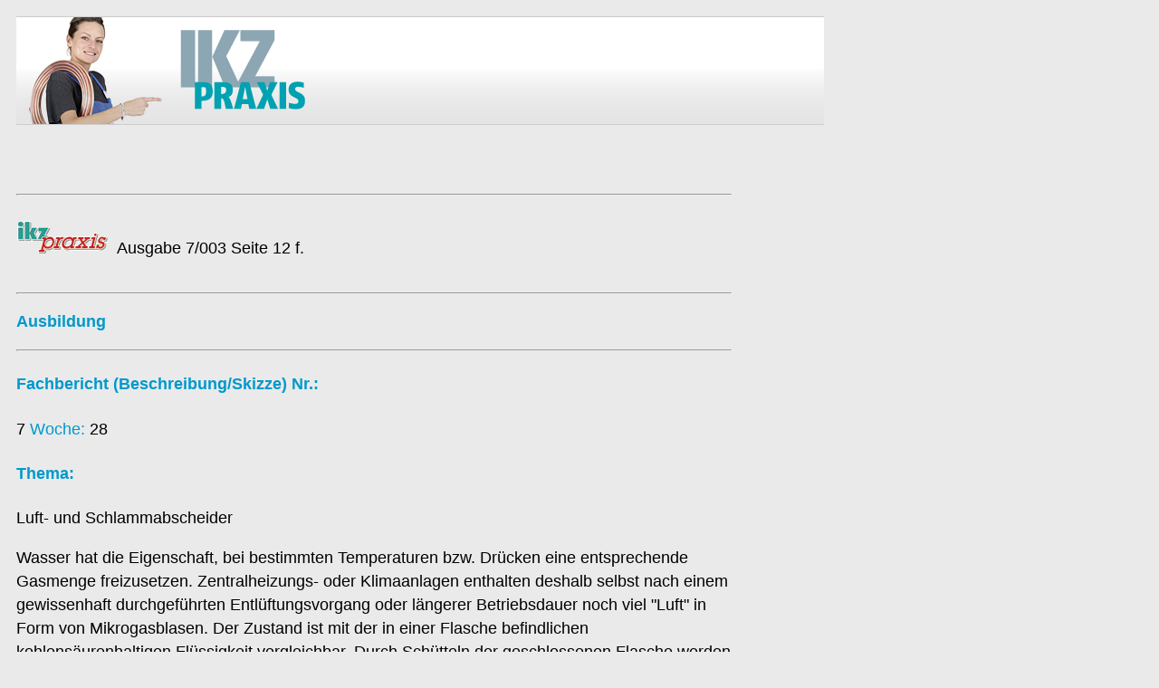

--- FILE ---
content_type: text/html; charset=UTF-8
request_url: https://www.ikz.de/ikz-praxis-archiv/p0307/030712.php
body_size: 4541
content:
<!DOCTYPE HTML PUBLIC "-//W3C//DTD HTML 4.01//EN"
    "http://www.w3.org/TR/html4/strict.dtd">

<HTML><HEAD><link rel="stylesheet" href="../styles.css" type="text/css"><META HTTP-EQUIV="Content-Type" CONTENT="text/html; charset=windows-1252"><TITLE>Luft- und Schlammabscheider</TITLE></HEAD><BODY>
<!-- begin preload of IOM web manager -->
<link rel='preload' href='//data-7555680eb3.ikz.de/iomm/latest/manager/base/es6/bundle.js' as='script' id='IOMmBundle'>
<link rel='preload' href='//data-7555680eb3.ikz.de/iomm/latest/bootstrap/loader.js' as='script'>
<!-- end preload of IOM web manager -->
<!-- begin loading of IOMm bootstrap code -->
<script type='text/javascript' src="//data-7555680eb3.ikz.de/iomm/latest/bootstrap/loader.js"></script>
<!-- end loading of IOMm bootstrap code -->   

<!--<script type="text/javascript" language="javascript" src="https://www.ikz.de/fileadmin/templates/js/strobel_adlib.js"></script>--> 
<script type="text/javascript" language="javascript" src="https://storage.googleapis.com/adlib/ikz_adlib.js"></script>

<div id="Ads_BA_BS">
<ins class="asm_async_creative" style="display:block; text-align:left; text-decoration:none;" data-asm-cdn="cdn.adspirit.de" data-asm-host="bauverlag.adspirit.de" data-asm-responsive="1" data-asm-params="pid=86&gdpr_consent=[consentstring]"></ins><script src="//cdn.adspirit.de/adasync.min.js" async type="text/javascript"></script>

</div>
<aside id="bannerskyscraper"><div id="Ads_BA_SKY">
<ins class="asm_async_creative" style="display:inline-block; width:300px; height:600px;text-align:left; text-decoration:none;" data-asm-cdn="cdn.adspirit.de" data-asm-host="bauverlag.adspirit.de"  data-asm-params="pid=448&gdpr_consent=[consentstring]"></ins><script src="//cdn.adspirit.de/adasync.min.js" async type="text/javascript"></script>

</div></aside>

<div id="header">
	<a id="logo" href="http://www.ikz.de/ikz-praxis.html">
		<img width="228" height="88" alt="Logo IKZ-Praxis" src="../bilder/ikz-praxislogo.png">
	</a>
</div>
<div id="Ads_BA_FLB">
<ins class="asm_async_creative" style="display:block; text-align:center; text-decoration:none;" data-asm-cdn="cdn.adspirit.de" data-asm-host="bauverlag.adspirit.de" data-asm-responsive="1" data-asm-params="pid=87&gdpr_consent=[consentstring]"></ins><script src="//cdn.adspirit.de/adasync.min.js" async type="text/javascript"></script>

</div>

<div class="content"><p></p><p> </p><p></p><hr><table cellspacing="0" border="0" width="500"><tr><td width="22%" valign="TOP"><p><img src="bilder/logo_100pixel.gif" width="100" height="36"></p></td><td width="78%" valign="BOTTOM"><font face="Arial"><p>Ausgabe 7/003 Seite 12 f. </p></font></td></tr></table> <p></p><hr><b><font face="Arial" color="#0099cc"><p>Ausbildung</p></font></b><p></p><hr><font face="Arial" color="#0099cc"><h4>Fachbericht (Beschreibung/Skizze) Nr.:</h4></font><font face="Arial"> 7 </font><font face="Arial" color="#0099cc">Woche:</font><font face="Arial"> 28</font><font face="Arial" color="#0099cc"><h4>Thema:</h4></font><font face="Arial"> Luft- und Schlammabscheider <b></b><p>Wasser hat die Eigenschaft, bei bestimmten Temperaturen bzw. Drücken eine entsprechende Gasmenge freizusetzen. Zentralheizungs- oder Klimaanlagen enthalten deshalb selbst nach einem gewissenhaft durchgeführten Entlüftungsvorgang oder längerer Betriebsdauer noch viel "Luft" in Form von Mikrogasblasen. Der Zustand ist mit der in einer Flasche befindlichen kohlensäurenhaltigen Flüssigkeit vergleichbar. Durch Schütteln der geschlossenen Flasche werden Gasblasen sichtbar, die im Ruhezustand wieder von der Flüssigkeit aufgenommen werden. Wird die Flasche jedoch erwärmt oder geöffnet, perlen diese wieder aus der Flüssigkeit.</p><p>Luft in Heizungsanlagen ist ein unhaltbarer Zustand. Mitunter werden erst nach Jahren Probleme oder Betriebsstörungen auftreten. Weil die Ursachen gewöhnlich an oder in den Bauteilen der Anlage gesucht werden, beschränkt sich der Servicetechniker damit, den vermeintlichen Übeltäter auszutauschen. Bis die nächste Störung eintritt. Selbst ein Fachmann vermutet als Verursacher kaum das eigentliche Medium: Wasser bzw. dessen Bestandteile. Abhilfe kann durch den Einbau von Mikroblasenabscheidern oder Druckentgasungsanlagen geschaffen werden.</p><h3>Zustandsformen von Luft in Wasser</h3><p>Wasser nimmt abhängig von Druck und Temperatur Luft, Sauerstoff und andere Gase auf. Diese Gase können entweder</p> <ul><li>im Wasser gelöst oder </li><li>in Form von Luftbläschen</li></ul> <p>vorhanden sein. Größere Luftblasen bewegen sich durch höhere Auftriebskräfte im oberen Bereich der Rohrleitung durch die Anlage. Luftblasen, die kleiner sind als 0,2 mm im Durchmesser verbleiben in der Strömung, weshalb ihre Entfernung über Entlüfter und Lufttöpfe nicht möglich ist.</p><h3>Wie entstehen die Mikroluftblasen in der Heizungsanlage?</h3><p>Bereits das Füllwasser beinhaltet Mikroblasen. Bei dem Füllvorgang werden durch Turbulenzen in der Anlage eine große Menge "Luftblasen" entstehen, die sich in eine Vielzahl kleinerer Bläschen aufspalten und im Wasser verteilen. Bei längerem Stillstand steigen diese nach oben und werden wieder zu größeren Blasen, die über einen Entlüfter aus dem System evakuiert werden können. Je höher jedoch der Anlagendruck und je niedriger die Anlagentemperatur, desto größer ist die Menge von Mikroblasen, die im Füllwasser verbleiben.</p><p>Bei Erwärmung bzw. Drucksenkung treten diese Mikroluftblasen dann wieder aus dem Wasser aus. Durch den Zwangsumlauf werden die Mikroluftblasen in der Anlage verteilt. Wenn die Temperatur des Wassers wieder sinkt, löst sich ein Teil dieser Blasen auf, werden jedoch durch erneute Erwärmung wieder freigesetzt. Dieser Vorgang wiederholt sich ständig.</p><p>Ein weiterer Vorgang, der Mikroblasen erzeugt, ist eine Druckabsenkung - evtl. bis in den Vakuumbereich -, die durch den Drosseleffekt an Querschnittsverengungen erfolgen kann. Durch die Druckabsenkung werden vorhandene Luftblasen größer und nach der Verengung durch Druckanstieg zu Mikroblasen zerschlagen. Dieser Vorgang tritt häufig am Schaufelkanaleintritt an Flügelrädern von Pumpen auf.</p><h3>Problem: Luft </h3><p>Schwer einzugrenzende störende Geräusche in Leitungen oder Anlagenteilen bzw. schlecht beheizte Räume können verursacht sein durch:</p><h4>Schäden an Pumpenflügelrädern</h4><p>Wenn der Mindestzulaufdruck nicht eingehalten wird, kann das Schaufelrad beschädigt werden. Die Ursache liegt in dem plötzlichen Zusammenfallen von Luftblasen (Kavitation genannt).</p><h4>Schäden an Pumpenlagern</h4><p>Luftblasen werden in die Mitte des Flügelrades getrieben und lagern sich an der Pumpenwelle ab. Die Pumpendrehzahl steigt bei gleichzeitig aussetzender Wasserschmierung und Kühlung. Erhöhter Verschleiß ist die Folge. </p><h4>Abnahme der Pumpenförderhöhe</h4><p>Der Wirkungsgrad der Pumpe wird verringert. Evtl. werden höhere oder weiter gelegene Anlagenteile nicht ausreichend mit Wasser versorgt.</p><h3>Wie wird die Anlage luftfrei?</h3><p>Die Mikroluftblasen müssen abgefangen werden. Dazu eignen sich die weiter oben bereits erwähnten Mikroblasenabscheider. Sie sind möglichst in den Heizungsvorlauf unmittelbar nach dem Wärmeerzeuger einzubauen, da dort die Mikroluftblasen in großer Anzahl freigesetzt werden. </p><p>Bei Kälteanlagen sollte der Einbau unmittelbar vor der Anlage im Rücklauf erfolgen.</p></font><h3><img src="bilder/1201.jpg" width="350" height="198"></h3><h3><img src="bilder/1202.jpg" width="350" height="190"></h3><font face="Arial"><h3>Mikroblasenabscheider</h3><p>Funktionsweise:</p><p>1. Der Volumenstrom sorgt dafür, dass die Mikroluftblasen mitgeführt werden.</p><p>2. Mikroluftblasen werden abgeschieden und durch ein automatisch funktionierendes Ventil nach außen abgeführt.</p><p>3. Das Wasser absorbiert die jetzt noch vorhandenen Gase.</p><p>4. Wird dies kontinuierlich durchgeführt, ist das Wasser nach einigen Tagen komplett von Mikroblasen befreit.</p><p>5. Das Ventil ist nicht absperrbar und funktioniert dauerhaft.</p><h3>Druckentgasungsanlagen</h3><p>Sie sind erforderlich:</p> <ul><li>bei Zentralheizungen mit einer statischen Höhe &gt;15 m zwischen Heizkessel und höchster Stelle,</li><li>bei Kälteanlagen mit einer statischen Höhe &gt;5 m zwischen Kältemaschine und höchster Stelle,</li><li>bei Anlagen mit geringen Temperaturunterschieden,</li><li>bei Anlagen mit großen dynamischen Druckunterschieden (z.B. Fernheizungen).</li></ul> <p>Druckentgasungsanlagen basieren auf einer Drucksenkung unterhalb des atmosphärischen Drucks.</p><p>1.	Ein Teil des Wassers wird in einem separaten Behälter in Unterdruck versetzt. Dadurch werden die gelösten Gase vollständig aus dem Wasser entfernt.</p><p>2.	Das Wasser wird wieder in die Anlage zurückgepumpt.</p><p>3.	Es nimmt wieder Luftblasen und Gase auf. Stepp 1 beginnt.</p><h3>Verschlammung</h3><p>Bedingt durch zuviel Sauerstoff können in der Anlage Korrosionsprodukte entstehen und zu einem Verschlammen führen. Schlammabscheider arbeiten wie folgt:</p><p>1.	Die Strömung bewirkt das Mitführen der Schlammteile.</p><p>2.	Schlammteile werden ausgeschieden und in einem speziellen Auffangbereich gesammelt.</p><p>3.	Alle Schlammteile, die ein höheres spezifisches Gewicht als Wasser haben, werden vollständig abgeschieden.</p><p>4.	Über einen Ablasshahn kann der Auffangbereich geleert werden, während die Anlage in Betrieb bleibt.</p><p>Bei Fußbodenheizungen ist ein Schlammabscheider zu empfehlen.</p></font><p><img src="bilder/1203.jpg" width="300" height="231"></p><font face="Arial"><h3>Kombinierter Luft- und Schlammabscheider</h3><p>Dieser vereinigt die Vorteile beider Geräte in sich und erleichtert die Montage.</p><p>Quelle: Nach Unterlagen der Fa. Spirotech, Düsseldorf</p></font><p></p><hr><font face="Arial"><h4>© Alle Rechte beim Strobel-Verlag</h4></font><p></p><hr><h4><a href="030701.php"><font face="Arial">Zurück</font></a></h4><p></p><hr></div>
<div style="margin-left: 250px; padding-top: 30px;">
<ins class="asm_async_creative" style="display:block; text-align:center; text-decoration:none;" data-asm-cdn="cdn.adspirit.de" data-asm-host="bauverlag.adspirit.de" data-asm-responsive="1" data-asm-params="pid=88&gdpr_consent=[consentstring]"></ins><script src="//cdn.adspirit.de/adasync.min.js" async type="text/javascript"></script>

</div>

	    <script src="https://script.ioam.de/iam.js" type="text/javascript">
        var __IOMm_isMobile = Math.min(window.screen.width, window.screen.height) < 768;  
		IOMm("configure", { st: __IOMm_isMobile ? "mobikz" : "ikzde", dn: __IOMm_isMobile ? "data-a114e51991.ikz.de" : "data-7555680eb3.ikz.de", mh:5 });  
		IOMm("pageview", { cp: "ikzPraxis_artikel" }); 
		</script>
	
  </div>
  <!-- Google Tag Manager -->
  <script>(function(w,d,s,l,i){w[l]=w[l]||[];w[l].push({'gtm.start':
  new Date().getTime(),event:'gtm.js'});var f=d.getElementsByTagName(s)[0],
  j=d.createElement(s),dl=l!='dataLayer'?'&l='+l:'';j.async=true;j.src=
  'https://www.googletagmanager.com/gtm.js?id='+i+dl;f.parentNode.insertBefore(j,f);
  })(window,document,'script','dataLayer','GTM-KGGB45B');</script> 
  <!-- End Google Tag Manager -->
  <div>
  </div></BODY></HTML>

--- FILE ---
content_type: application/javascript
request_url: https://storage.googleapis.com/adlib/ikz_adlib.js
body_size: 18023
content:
Ads_BA_W_conf = { pw: 1200, ausr: 'z', lco: 50, wco: -80 };
var Ads_BA_ADIDlibInfo = "26.09.2022 SPAPSRA MK mod FE mod CS";
Ads_BA_style('#Ads_BA_SKY iframe {max-width:unset;position:fixed}');
//Ads_BA_doparsethis=false;
var Ads_BA_doparsethis = (Ads_BA_doparsethis === undefined) ? true : Ads_BA_doparsethis;
(function () {
    if (!(Ads_BA_doparsethis)) return;
    //document.write('<scr'+'ipt type="text/javascript" src="//adselect.nuggad.net/rc?nuggn=567149294&nuggsid=1515622133"></sc'+'ript>')
})();
var googletag = googletag || {};
googletag.cmd = googletag.cmd || [];
var Ads_BA_Block = Ads_BA_Block || '';
var Ads_BA_keyword = Ads_BA_urlparams('adsbakw') || Ads_BA_keyword || '';
var Ads_BA_catEx = Ads_BA_catEx || '';
var Ads_BA_ADIDnetworkprefix = Ads_BA_ADIDnetworkprefix || '/4574,22688084013/p4574.';
var Ads_BA_ADIDsite = Ads_BA_ADIDsite || 'ikz.de';
var Ads_BA_ADIDsection = (Ads_BA_urlparams('adsbasection') || Ads_BA_ADIDsection || 'rotation').toLowerCase().substr(0, 35);
var Ads_BA_del = (Ads_BA_urlparams('adsbadel') || null) ? Ads_BA_urlparams('adsbadel').toUpperCase().split(',') : null;
var Ads_BA_ADIDfullsite = Ads_BA_ADIDnetworkprefix + Ads_BA_ADIDsite;
var Ads_BA_ADIDlib = {};
//'BS','FLB','CAD','CAD2','SKY','TEXT','FOOT','BUT','BUT2','MICRO','VID';
var Ads_BA_AD_V = { w: 'page', zr: 'scroll', so: 'Offset', Hz: 'Width', hz: 'width', sO: 'offset', Lt: 'Left', po: 'Top', pr: 'Parent', hg: 'height', a: 'X', b: 'Y' };
var Ads_BAcx = [120, 160, 200, 300, 336, 468, 728, 770, 800, 900, 970], Ads_BAcy = [50, 60, 75, 90, 150, 250, 280, 600, 800];
var Ads_BAbw = { a: 30, b: 35, c: 40, d: 45, e: 50, f: 55, g: 60, h: 65, i: 70, j: 75, k: 80, l: 85, m: 90, n: 95, o: 100, p: 105, q: 110, r: 115, s: 120, t: 125, u: 130, v: 135, w: 140, x: 145, y: 150, z: 155, a0: 160, a1: 165, a2: 170, a2: 175, a3: 180, a4: 185, a5: 190, a6: 195, b0: 200, b1: 210, b2: 220, b3: 230, b4: 240, b5: 250, b6: 260, b7: 270, b8: 280, b9: 290, c9: 390 };
var AdSlot = {};
var Ads_BA_W_site = 'IKZ';
var Ads_BA_W_ref = '3108559511';
var Ads_BA_Lazy = ['CAD', 'CAD2', 'FOOT'];
var Ads_BA_audience = 0;
var Ads_BA_SRA = 1;
Ads_BA_initial = 0;
if (Ads_BA_SRA) Ads_BA_keyword = 'ba_sra,' + Ads_BA_keyword;
var AdCallBuffer = AdCallBuffer || [];
//var Ads_BA_cmp_active=(Ads_BA_urlparams('adsbacmp'))||0;
var Ads_BA_cmp_active = 1;

(function () {
  if (Ads_BA_ADIDsection != 'no_ads') {
		var adscale = document.createElement('script');
		adscale.href = '//js.adscale.de/map.js';
		adscale.type = 'text/javascript';
		document.head.appendChild(adscale);
    Ads_BA_initial = 0;
    var gpt_sc = document.createElement('script');
    gpt_sc.type = 'text/javascript';
    gpt_sc.src = 'https://securepubads.g.doubleclick.net/tag/js/gpt.js';
    document.head.appendChild(gpt_sc);
  }
})();

if (Ads_BA_cmp_active) { Ads_BA_cmp_tool(Ads_BA_cmp_active); function Ads_BA_AD(ADP) { AdCallBuffer.push(ADP); } } else { Ads_BA_AD = Ads_BA_ADD; }

function Ads_BA_PLAY(tcData) {
    if (typeof Ads_BA_cons != 'undefined') Ads_BA_cons();
    window.yieldlove_cmd = window.yieldlove_cmd || []; window.yieldlove_cmd.push(function () { YLHH.bidder.startAuction() });
    if (console) console.log('Ads_BA_PLAY');
    if (Ads_BA_audience && (typeof tcData != 'undefined') && (typeof tcData.vendor.consents != 'undefined') && (tcData.vendor.consents[394] == 1)) { loadAudienceProjectPredictions("businessad", function () { Ads_BA_start(); aplauncherExec(); }, {}); } else { Ads_BA_start(); }
}

function Ads_BA_start() {
    Ads_BA_AD = Ads_BA_ADD;
    if (AdCallBuffer.length > 0) {
        for (var i = 0; i < AdCallBuffer.length; i++) {
            Ads_BA_ADD(AdCallBuffer[i]);
        }
        AdCallBuffer = [];
    } 
    googletag.cmd.push(function() { googletag.pubads().refresh(); });
}

function Ads_BA_init_sizes(ADP) {
    if (!(Ads_BA_doparsethis)) return;
    var Ad = Ads_BA_ADIDlib;
    Ad = Ads_BA_prep(ADP, Ad);
    Ads_BA_vp = Ads_BA_pagesize();
    var sz = {};
    var pos = {};
    var styles = {};

    sz.BUT = '300x60'; pos.BUT = "BUT_top";
    sz.BUT2 = '300x60'; pos.BUT2 = "BUT_bottom";
    sz.MICRO = '800x600';
    sz.VID = '320x240';

    if (Ads_BA_vp.width > 640) {
        Ads_BA_catEx = 'wallpaper';
        sz.BS = '728x90,468x60';
        sz.FOOT = '728x60';
        if (Ads_BA_vp.width > 1419) {
            sz.SKY = '160x600,120x600'; Ads_BA_catEx = '';
            if (Ads_BA_vp.width > 1619) sz.SKY = '160x600,120x600,300x600';
        }
        if (Ads_BA_vp.width > 970) {
            sz.FLB = '770x250,800x250,900x250,970x250';
            sz.FOOT = '728x60,802x250,902x250,940x60,970x60,970x90,972x250';
        }
        else if (Ads_BA_vp.width > 900) {
            sz.FLB = '770x250,800x250,900x250';
            sz.FOOT = '728x60,802x250,902x250';
        }
        else if (Ads_BA_vp.width > 800) {
            sz.FLB = '770x250,800x250';
            sz.FOOT = '728x60,802x250';
        }
        else if (Ads_BA_vp.width > 767) {
            sz.FLB = '770x250';
        }
        sz.CAD = '300x250,300x600';
        sz.CAD2 = '336x280,300x250';
        sz.TEXT = '468x120';

    } else {
        sz.BS = '300x50,320x50,300x75,300x150,300x300'; pos.BS = "top";
        sz.CAD = '300x50,320x50,300x75,300x150,300x250,300x600'; pos.CAD = "middle";
        sz.CAD2 = '300x50,320x50,300x75,300x150,300x250,300x600'; pos.CAD2 = "middle";
        sz.FOOT = '300x50,320x50,300x75,300x150'; pos.FOOT = "bottom";

    }

    if (typeof (sz[ADP]) != 'undefined') Ad[ADP].set_sizes(sz[ADP]);
    if (typeof pos[ADP] != "undefined") Ad[ADP].pos = pos[ADP];
    if (typeof styles[ADP] != "undefined") { Ad[ADP].styles = styles[ADP]; }
}


function Ads_BA_ADD(ADP) {
    Ads_BA_init_sizes(ADP);
    if ((!(Ads_BA_doparsethis)) || (typeof googletag == "undefined")) return;
    if (Ads_BA_ADIDlib[ADP] === undefined || Ads_BA_ADIDlib[ADP].sz === undefined || Ads_BA_ADIDlib[ADP].sz == '42,42' || Ads_BA_Block == ADP) return;
    Ads_BA_init(ADP);
    var i; var mks = []; var bw = Ads_BA_pagesize().width || 0;
    if (bw) { for (i in Ads_BAbw) { if (Ads_BAbw.hasOwnProperty(i)) { if ((bw / 10) >= Ads_BAbw[i]) { mks.push(i); } } } }
    googletag.cmd.push(function () {
        if (window.apDataKeyValues) { for (var key in window.apDataKeyValues) { googletag.pubads().setTargeting(key, apDataKeyValues[key]); } }
        googletag.pubads().setTargeting("kw", Ads_BA_keyword).setTargeting("bw", mks);
        googletag.display("Ads_BA_" + ADP);
    });
}
function Ads_BA_init(ad) {
    googletag.cmd.push(function () {
        var place = Ads_BA_nal(document.getElementById('Ads_BA_' + ad), Ads_BA_AD_V);
        if (ad == 'LAY') {
            AdSlot[ad] = googletag.defineOutOfPageSlot(Ads_BA_ADIDfullsite + '/' + Ads_BA_ADIDsection, "Ads_BA_" + ad).addService(googletag.pubads()).setTargeting("wf", ad).setTargeting('t_vh', place[0]).setTargeting('t_vv', place[1]).setCollapseEmptyDiv(true, true);
        } else {
            AdSlot[ad] = googletag.defineSlot(Ads_BA_ADIDfullsite + '/' + Ads_BA_ADIDsection, Ads_BA_ADIDlib[ad].sz, "Ads_BA_" + ad).addService(googletag.pubads()).setTargeting("wf", ad).setTargeting("pos", Ads_BA_ADIDlib[ad].pos).setTargeting('t_vh', place[0]).setTargeting('t_vv', place[1]).setCollapseEmptyDiv(true, true);
        }
        if (Ads_BA_init.handlerset1 === undefined) { Ads_BA_init.handlerset1 = 1; googletag.pubads().addEventListener('slotRenderEnded', function (event) { Ads_BA_event(event); }); }
        if (Ads_BA_catEx != "") googletag.pubads().setCategoryExclusion(Ads_BA_catEx);
        if ((Ads_BA_Lazy.indexOf(ad) > -1)) { ; googletag.pubads().enableLazyLoad({ fetchMarginPercent: 350, renderMarginPercent: 250, mobileScaling: 2 }) };
        if (!Ads_BA_initial) googletag.pubads().disableInitialLoad();
        if (Ads_BA_SRA) googletag.pubads().enableSingleRequest();
        googletag.enableServices();
    });
}
function Ads_BA_prep(ADP, adObj) {
    adObj[ADP] = { 'set_sizes': Ads_BA_sz_set };
    if (Ads_BA_del) {
        if ((Ads_BA_del.indexOf(ADP) > -1) || (Ads_BA_del.indexOf('ALL') > -1)) {
            adObj[ADP] = { 'set_sizes': function () { return; } };
        }
    }
    return adObj;
}

function Ads_BA_sz_set(sizes) {
    this.sz = [];
    raw_sizes = sizes.split(',');
    for (var i = 0; i < raw_sizes.length; i++) {
        var tmp = raw_sizes[i].split('x');
        this.sz.push([tmp[0] * 1, tmp[1] * 1]);
    }
    return this;
}
function Ads_BA_style(stl) {
    if (document.getElementsByTagName('head')[0]) {
        var st = document.createElement('style'); st.innerHTML = stl;
        document.getElementsByTagName('head')[0].appendChild(st);
    }
}
function Ads_BA_urlparams(val) {
    var result = null, tmp = [];
    var items = location.search.substr(1).split("&");
    for (var index = 0; index < items.length; index++) {
        tmp = items[index].split("=");
        if (tmp[0] === val) result = decodeURIComponent(tmp[1]);
    }
    return result;
}

function Ads_BA_mvs(uszx, mszx, vis) {
    var szs = [];
    for (var u in uszx) {
        if (mszx >= uszx[u] && vis) {
            szs.push(uszx[u]);
        }
    }
    return szs;
}
function Ads_BA_nal(k, br) {
    var Ads_BA_vp = Ads_BA_pagesize();
    br.i = window;
    br.y = document.body;
    var w = [br.w + br.a + br.so, br.w + br.b + br.so, br.zr + br.Lt, br.zr + br.po];
    w.push(br.sO + br.pr, br.sO + br.Lt, br.sO + br.po, br.sO + br.Hz, br.hg, br.hz);
    var b = [];
    var l = k[w[7]];
    var u = q = 0;
    if (k[w[4]]) {
        do {
            u += k[w[5]];
            q += k[w[6]];
        } while (k = k[w[4]]);
    }
    var t = u - (br.i[w[0]] || br.y[w[2]]);
    var g = q - (br.i[w[1]] || br.y[w[3]]);
    var f = Ads_BA_vp[w[9]] - t;
    var o = Ads_BA_vp[w[8]] - g;
    var m = ((t > -1) && (g > -1) && (f > 0) && (o > 0)) ? 1 : 0;
    b[0] = Ads_BA_mvs(Ads_BAcx, f, m);
    b[1] = Ads_BA_mvs(Ads_BAcy, o, m);
    return b;
}
function Ads_BA_AH(cont) {
    if (document.getElementById(cont.replace('_ad_container', ''))) {
        var addiv = cont.replace('_ad_container', '');
        if (typeof Ads_BA_anzhide != 'undefined') Ads_BA_anzhide(addiv);
    }
}
function Ads_BA_anzhide(id) {
    Ads_BA_style('#' + id + ' {display:none !important;}');
}
function Ads_BA_pagesize() {
    return { 'width': (window.innerWidth || document.documentElement.clientWidth || document.body.clientWidth || 1200), 'height': (window.innerHeight || document.documentElement.clientHeight || document.body.clientHeight || 600) };
}
function Ads_BA_event(event) {
    Ads_BA_setAttributes(document.getElementById(event.slot.getSlotElementId()), event.lineItemId, event.creativeId, event.size);
    if (event.isEmpty) {
        var slot = (document.getElementById(event.slot.getSlotElementId())) ? document.getElementById(event.slot.getSlotElementId()) : 0;
        if (slot && slot.id.search('Ads_BA_') > -1) { Ads_BA_anzhide(slot.id); }
    }
}
function Ads_BA_box_size(el, type) {
    var b = {};
    var elx = (type == "class") ? (top.document.getElementsByClassName(el)[0] || document.getElementsByClassName(el)[0]) : document.getElementById(el);
    if (elx) {
        var box = elx.getBoundingClientRect();
        b.w = box.width || (box.right - box.left);
        b.h = box.height || (box.bottom - box.top);
    } else {
        b.w = 0; b.h = 0;
    }
    return b;
}
function Ads_BA_setAttributes(adpo, lid, cid, sz) {
    if (lid) adpo.setAttribute("data-adsba_lid", lid);
    if (cid) adpo.setAttribute("data-adsba_cid", cid);
    if (cid) adpo.setAttribute("data-adsba_sz", sz);
}
function Ads_BA_cmp_tool() {
    !function () { var e = function () { var e, t = "__tcfapiLocator", a = [], n = window; for (; n;) { try { if (n.frames[t]) { e = n; break } } catch (e) { } if (n === window.top) break; n = n.parent } e || (!function e() { var a = n.document, r = !!n.frames[t]; if (!r) if (a.body) { var i = a.createElement("iframe"); i.style.cssText = "display:none", i.name = t, a.body.appendChild(i) } else setTimeout(e, 5); return !r }(), n.__tcfapi = function () { for (var e, t = arguments.length, n = new Array(t), r = 0; r < t; r++)n[r] = arguments[r]; if (!n.length) return a; if ("setGdprApplies" === n[0]) n.length > 3 && 2 === parseInt(n[1], 10) && "boolean" == typeof n[3] && (e = n[3], "function" == typeof n[2] && n[2]("set", !0)); else if ("ping" === n[0]) { var i = { gdprApplies: e, cmpLoaded: !1, cmpStatus: "stub" }; "function" == typeof n[2] && n[2](i) } else a.push(n) }, n.addEventListener("message", (function (e) { var t = "string" == typeof e.data, a = {}; try { a = t ? JSON.parse(e.data) : e.data } catch (e) { } var n = a.__tcfapiCall; n && window.__tcfapi(n.command, n.version, (function (a, r) { var i = { __tcfapiReturn: { returnValue: a, success: r, callId: n.callId } }; t && (i = JSON.stringify(i)), e.source.postMessage(i, "*") }), n.parameter) }), !1)) }; "undefined" != typeof module ? module.exports = e : e() }();
    window._sp_ = {
        config: {
            accountId: 661,
            baseEndpoint: 'https://cdn.privacy-mgmt.com',
            consentLanguage: "de",
            events: {
                onMessageReady: function () {
                    console.log('onMessageReady')
                },
                onMessageChoiceSelect: function (choice_id, choice_type_id) {
                    console.log('onMessageChoiceSelect choice_id: ', choice_id);
                    console.log('onMessageChoiceSelect choice_type_id: ', choice_type_id);
                },
                onPrivacyManagerAction: function (pmData) {
                    console.log('onPrivacyManagerAction', pmData);
                    __tcfapi('getTCData', 2, function (tcData, success) { if (success) { Ads_BA_PLAY(tcData); } });
                    //if(pmData=="ACCEPT_ALL")
                },
                onMessageChoiceError: function (err) {
                    console.log('onMessageChoiceError', err)
                },
                onConsentReady: function (consentUUID, euconsent) {
                    console.log('onConsentReady')
                    __tcfapi('getTCData', 2, function (tcData, success) { if (success) { Ads_BA_PLAY(tcData); } });
                },
                onPMCancel: function () {
                    console.log('onPMCancel')
                },
                onMessageReceiveData: function (data) {
                    console.log('onMessageReceiveData', data)
                    console.log(JSON.stringify(data));
                },
                onSPPMObjectReady: function () {
                    console.log('onSPPMObjectReady', window._sp_.loadPrivacyManagerModal);
                    //
                }
            }
        }
    }
    var cmpscr = document.createElement('script'); cmpscr.type = "text/javascript";
    document.getElementsByTagName('head')[0].appendChild(cmpscr);
    cmpscr.src = "https://cdn.privacy-mgmt.com/wrapperMessagingWithoutDetection.js";
}
function Ads_BA_privacyManager(pmid) { window._sp_.loadPrivacyManagerModal(pmid); }
function loadAudienceProjectPredictions(customerId, callback, options) {
    options = options || {}; var timeout = options.timeout || 1000; var sref = ''; var ref = document.referrer; var dsu = ''; var adsDomain = 'pdw-usr.userreport.com'; var origin = window.location.origin || window.document.origin;
    if (ref) { if (origin) { if (ref.indexOf(origin) === -1) { sref = ref; try { window.localStorage.setItem('apr_sref', sref); } catch (e) { } } } }
    if (options.disablePersonalisation) { adsDomain = 'dnt-userreport.com'; } else { try { dsu = window.localStorage.getItem('apr_dsu'); sref = window.localStorage.getItem('apr_sref'); } catch (e) { } }
    var apiType = window.fetch ? 'api' : 'js';
    var url = 'https://' + adsDomain + '/' + apiType + '/v2/partner/' +
        encodeURIComponent(customerId) + '/uid' +
        '?med=' + encodeURIComponent(window.location.toString()) +
        '&dsu=' + encodeURIComponent(dsu || '') +
        '&ref=' + encodeURIComponent(ref || '') +
        '&sref=' + encodeURIComponent(sref || '') +
        '&gdpr=' + encodeURIComponent(options.gdprApplies || '') +
        '&gdpr_consent=' + encodeURIComponent(options.consentString || '');
    if (options.extra) {
        for (var k in options.extra) {
            if (options.extra.hasOwnProperty(k)) {
                url += '&' + encodeURIComponent(k) + '=' + encodeURIComponent(options.extra[k]);
            }
        }
    }
    var fallbackTimerId = setTimeout(function () { callback && callback([]); callback = null; }, timeout);
    if (window.fetch) {
        fetch(url, { withCredentials: true }).then(function (response) { clearTimeout(fallbackTimerId); return response.json(); }).then(function (response) { window.apDataKeyValues = response.keyValues; callback && callback(response.keyValues || []); callback = null; }).catch(function () { clearTimeout(fallbackTimerId); callback && callback([]); callback = null; });
    } else {
        var s = window.document.createElement('script');
        s.src = url;
        s.async = true;
        s.onload = function () {
            clearTimeout(fallbackTimerId);
            callback && callback(window.apDataKeyValues);
            callback = null;
        };
        s.onerror = function () {
            clearTimeout(fallbackTimerId);
            callback && callback({});
            callback = null;
        }
        var insertBefore = document.getElementsByTagName("script")[0] || document.body || document.head;
        insertBefore.parentNode.insertBefore(s, insertBefore);
    }
}

function aplauncherExec() {
    var nScr = document.createElement('script');
    nScr.id = 'userreport-launcher-script';
    nScr.type = 'text/javascript';
    var s = document.getElementsByTagName('script')[0];
    s.parentNode.insertBefore(nScr, s);
    nScr.src = 'https://sak.userreport.com/businessad/launcher.js';
};
